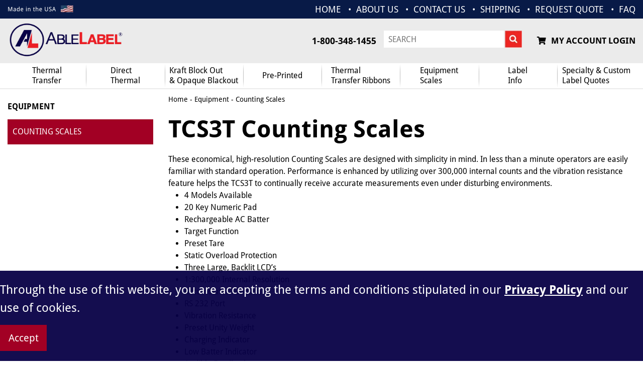

--- FILE ---
content_type: text/html; charset=UTF-8
request_url: https://www.ablelabel.com/includes/ajax/ajax.product_filters.php
body_size: 2661
content:
{"values":{"18":["147","148","149","150"]},"faceted_search":"<div class=\"faceted_filter_list\">\n\t\t\t<div class=\"filter-block first left-column \" data-key=\"18\">\n\t\t\t\t<span id=\"variable_block_container_span[18]\" data-key=\"18\" class=\"faceted-name \">Weight Capacity<\/span>\t<div id='variable_block_container[18]' class='faceted-columns  first last' data-key='18'>\n\t\t\t\t\t<ul class='faceted-columns-block'>\n\t\t\t<li class='faceted-columns-block-li'>\n\t\t<ul class='faceted-variable '>\n\t\t\t\t<li\n\t\tclass=\"value-checkbox \"\n\t\tdata-key=\"18\"\n\t\tdata-sort-value=\"6.000000000000000\"\n\t\tdata-computed-value=\"6.000000000000000\"\n\t>\n\t\t<input type=\"checkbox\" name=\"value[18][147]\" onclick=\"getProductTable('sort_order~~asc', 'asc', 1, false, 18)\" class=\"faceted-checkbox\" id=\"value[18][147]\" data-key=\"18\" data-val=\"147\" data-sort-value=\"6.000000000000000\" data-computed-value=\"6.000000000000000\" style=\"display: none;\" value=\"6 lbs.\"\/> &nbsp;\n\t\t<a\n\t\t\tid=\"value_link[18][147]\"\n\t\t\thref=javascript:void(0) class=\"faceted-link enabled\"\n\t\t\tonclick=\"changeCheckbox(18,147);\"\n\t\t\tdata-value=\"6 lbs.\"\n\t\t\tdata-key=\"18\"\n\t\t\tdata-val=\"147\"\n\t\t\tdata-sort-value=\"6.000000000000000\"\n\t\t\tdata-computed-value=\"6.000000000000000\"\n\t\t>6 lbs. <\/a>\n\t<\/li>\n\t\t<li\n\t\tclass=\"value-checkbox \"\n\t\tdata-key=\"18\"\n\t\tdata-sort-value=\"12.000000000000000\"\n\t\tdata-computed-value=\"12.000000000000000\"\n\t>\n\t\t<input type=\"checkbox\" name=\"value[18][148]\" onclick=\"getProductTable('sort_order~~asc', 'asc', 1, false, 18)\" class=\"faceted-checkbox\" id=\"value[18][148]\" data-key=\"18\" data-val=\"148\" data-sort-value=\"12.000000000000000\" data-computed-value=\"12.000000000000000\" style=\"display: none;\" value=\"12 lbs.\"\/> &nbsp;\n\t\t<a\n\t\t\tid=\"value_link[18][148]\"\n\t\t\thref=javascript:void(0) class=\"faceted-link enabled\"\n\t\t\tonclick=\"changeCheckbox(18,148);\"\n\t\t\tdata-value=\"12 lbs.\"\n\t\t\tdata-key=\"18\"\n\t\t\tdata-val=\"148\"\n\t\t\tdata-sort-value=\"12.000000000000000\"\n\t\t\tdata-computed-value=\"12.000000000000000\"\n\t\t>12 lbs. <\/a>\n\t<\/li>\n\t\t<li\n\t\tclass=\"value-checkbox \"\n\t\tdata-key=\"18\"\n\t\tdata-sort-value=\"30.000000000000000\"\n\t\tdata-computed-value=\"30.000000000000000\"\n\t>\n\t\t<input type=\"checkbox\" name=\"value[18][149]\" onclick=\"getProductTable('sort_order~~asc', 'asc', 1, false, 18)\" class=\"faceted-checkbox\" id=\"value[18][149]\" data-key=\"18\" data-val=\"149\" data-sort-value=\"30.000000000000000\" data-computed-value=\"30.000000000000000\" style=\"display: none;\" value=\"30 lbs.\"\/> &nbsp;\n\t\t<a\n\t\t\tid=\"value_link[18][149]\"\n\t\t\thref=javascript:void(0) class=\"faceted-link enabled\"\n\t\t\tonclick=\"changeCheckbox(18,149);\"\n\t\t\tdata-value=\"30 lbs.\"\n\t\t\tdata-key=\"18\"\n\t\t\tdata-val=\"149\"\n\t\t\tdata-sort-value=\"30.000000000000000\"\n\t\t\tdata-computed-value=\"30.000000000000000\"\n\t\t>30 lbs. <\/a>\n\t<\/li>\n\t\t<li\n\t\tclass=\"value-checkbox \"\n\t\tdata-key=\"18\"\n\t\tdata-sort-value=\"60.000000000000000\"\n\t\tdata-computed-value=\"60.000000000000000\"\n\t>\n\t\t<input type=\"checkbox\" name=\"value[18][150]\" onclick=\"getProductTable('sort_order~~asc', 'asc', 1, false, 18)\" class=\"faceted-checkbox\" id=\"value[18][150]\" data-key=\"18\" data-val=\"150\" data-sort-value=\"60.000000000000000\" data-computed-value=\"60.000000000000000\" style=\"display: none;\" value=\"60 lbs.\"\/> &nbsp;\n\t\t<a\n\t\t\tid=\"value_link[18][150]\"\n\t\t\thref=javascript:void(0) class=\"faceted-link enabled\"\n\t\t\tonclick=\"changeCheckbox(18,150);\"\n\t\t\tdata-value=\"60 lbs.\"\n\t\t\tdata-key=\"18\"\n\t\t\tdata-val=\"150\"\n\t\t\tdata-sort-value=\"60.000000000000000\"\n\t\t\tdata-computed-value=\"60.000000000000000\"\n\t\t>60 lbs. <\/a>\n\t<\/li>\n\t<\/ul><\/li><\/ul><\/div><\/div><div class=\"clear_filters\"><button id=\"search-filters1\" type=\"submit\" class=\"reset-filters\" onclick=\"clearAllFilters();\" class=\"btn   btn-primary\" >Clear Filters<\/button><\/div><br><\/div>","active_filter_display":"","product_listing_table":"<form name=\"cart_quantity\" action=\"product_info.php\" method=\"post\" id=\"cart_quantity\"><input type=\"hidden\" name=\"_csrf_token_\" value=\"fb30ee43d51f3ef280277c05f9ec0ab006f4e385\" \/><input type=\"hidden\" name=\"products_per_page\" id=\"products_per_page\" \/><table id=\"product_listing_table\"><thead class=\"product-table-header\"><tr><th class='product-table-heading' style='width: 60px'>&nbsp;<\/th><th class='product-table-heading part_number static products_model' onclick=' getProductTable(\"products_model\", \"asc\", 1, false, 0);'>Part Number&nbsp;&nbsp;<\/th><th class='product-table-heading product_name static' onclick=' getProductTable(\"products_name\", \"asc\", 1, false, 0);'>Product Name&nbsp;&nbsp;<\/th><th class='product-table-heading price static' onclick='getProductTable(\"products_price\", \"asc\", 1, false, 0);'>Price&nbsp;&nbsp;<\/th><th class='product-table-heading details'>&nbsp;<\/th><\/tr><\/thead><tr id='product[997]' class='product-table-data even' data-position='1'><td class='image static'><a class='productsListing-link' href='javascript:void(0);' onclick=\" previewProduct(997,'https:\/\/www.ablelabel.com\/tcs3t-counting-scale-6-lb-\/tcs3t-6', 1, 'sort_order~~asc', 'asc')\"><img name='TCS3T'  width='50' height='31.666666666667' style=\"max-width: 50px; max-height: 50px;\"  class=\"lazy img-fluid\"   src='includes\/work\/image_cache\/webp\/954126cec5075baf85873782a5b1f18d.thumb.webp' alt=\"TCS3T\"><\/a><\/td><td class='part_number static products_model'>TCS3T-6<\/td><td class='product_name static'><a class='productsListing-link' href='javascript:void(0);' onclick=\" previewProduct(997,'https:\/\/www.ablelabel.com\/tcs3t-counting-scale-6-lb-\/tcs3t-6', 1, 'sort_order~~asc', 'asc')\">TCS3T Counting Scale-6 lb.<\/a><\/td><td class='price static'>$310.00<\/td><td data-label=''><div class='addbuttons'><span id=\"rfq_qty[997]\">RFQ Qty: <\/span><input type=\"text\" name=\"qty_childRFQId[997]\" value=\"0\" class=\"cartqty\" size=\"3\" data-pid=\"997\"  \/><a id=\"add-to-rfq[997]\" href=\"javascript: void(0);\" onclick=\"addToCart(997, 'rfq', true);\" role=\"button\" class=\"btn add-to-cart-button rfq  btn-secondary\" onclick=\"addToCart(997, 'rfq', true);\">Add to Quote<\/a><span id=\"buy_qty[997]\">Buy Qty: <\/span><input type=\"text\" name=\"qty_childId[997]\" value=\"0\" class=\"cartqty\" size=\"3\" data-pid=\"997\"  \/><a id=\"add-to-buy[997]\" href=\"javascript: void(0);\" onclick=\"addToCart(997, 'buy', true);\" role=\"button\" class=\"btn add-to-cart-button buy  btn-secondary\" onclick=\"addToCart(997, 'buy', true);\">Add to Cart<\/a><\/div><\/td><\/tr><tr id='product[998]' class='product-table-data odd' data-position='2'><td class='image static'><a class='productsListing-link' href='javascript:void(0);' onclick=\" previewProduct(998,'https:\/\/www.ablelabel.com\/tcs3t-counting-scale-12-lb-\/tcs3t-12', 1, 'sort_order~~asc', 'asc')\"><img name='TCS3T'  width='50' height='31.666666666667' style=\"max-width: 50px; max-height: 50px;\"  class=\"lazy img-fluid\"   src='includes\/work\/image_cache\/webp\/954126cec5075baf85873782a5b1f18d.thumb.webp' alt=\"TCS3T\"><\/a><\/td><td class='part_number static products_model'>TCS3T-12<\/td><td class='product_name static'><a class='productsListing-link' href='javascript:void(0);' onclick=\" previewProduct(998,'https:\/\/www.ablelabel.com\/tcs3t-counting-scale-12-lb-\/tcs3t-12', 1, 'sort_order~~asc', 'asc')\">TCS3T Counting Scale-12 lb.<\/a><\/td><td class='price static'>$310.00<\/td><td data-label=''><div class='addbuttons'><span id=\"rfq_qty[998]\">RFQ Qty: <\/span><input type=\"text\" name=\"qty_childRFQId[998]\" value=\"0\" class=\"cartqty\" size=\"3\" data-pid=\"998\"  \/><a id=\"add-to-rfq[998]\" href=\"javascript: void(0);\" onclick=\"addToCart(998, 'rfq', true);\" role=\"button\" class=\"btn add-to-cart-button rfq  btn-secondary\" onclick=\"addToCart(998, 'rfq', true);\">Add to Quote<\/a><span id=\"buy_qty[998]\">Buy Qty: <\/span><input type=\"text\" name=\"qty_childId[998]\" value=\"0\" class=\"cartqty\" size=\"3\" data-pid=\"998\"  \/><a id=\"add-to-buy[998]\" href=\"javascript: void(0);\" onclick=\"addToCart(998, 'buy', true);\" role=\"button\" class=\"btn add-to-cart-button buy  btn-secondary\" onclick=\"addToCart(998, 'buy', true);\">Add to Cart<\/a><\/div><\/td><\/tr><tr id='product[999]' class='product-table-data even' data-position='3'><td class='image static'><a class='productsListing-link' href='javascript:void(0);' onclick=\" previewProduct(999,'https:\/\/www.ablelabel.com\/tcs3t-counting-scale-30-lb-\/tcs3t-30', 1, 'sort_order~~asc', 'asc')\"><img name='TCS3T'  width='50' height='31.666666666667' style=\"max-width: 50px; max-height: 50px;\"  class=\"lazy img-fluid\"   src='includes\/work\/image_cache\/webp\/954126cec5075baf85873782a5b1f18d.thumb.webp' alt=\"TCS3T\"><\/a><\/td><td class='part_number static products_model'>TCS3T-30<\/td><td class='product_name static'><a class='productsListing-link' href='javascript:void(0);' onclick=\" previewProduct(999,'https:\/\/www.ablelabel.com\/tcs3t-counting-scale-30-lb-\/tcs3t-30', 1, 'sort_order~~asc', 'asc')\">TCS3T Counting Scale-30 lb.<\/a><\/td><td class='price static'>$310.00<\/td><td data-label=''><div class='addbuttons'><span id=\"rfq_qty[999]\">RFQ Qty: <\/span><input type=\"text\" name=\"qty_childRFQId[999]\" value=\"0\" class=\"cartqty\" size=\"3\" data-pid=\"999\"  \/><a id=\"add-to-rfq[999]\" href=\"javascript: void(0);\" onclick=\"addToCart(999, 'rfq', true);\" role=\"button\" class=\"btn add-to-cart-button rfq  btn-secondary\" onclick=\"addToCart(999, 'rfq', true);\">Add to Quote<\/a><span id=\"buy_qty[999]\">Buy Qty: <\/span><input type=\"text\" name=\"qty_childId[999]\" value=\"0\" class=\"cartqty\" size=\"3\" data-pid=\"999\"  \/><a id=\"add-to-buy[999]\" href=\"javascript: void(0);\" onclick=\"addToCart(999, 'buy', true);\" role=\"button\" class=\"btn add-to-cart-button buy  btn-secondary\" onclick=\"addToCart(999, 'buy', true);\">Add to Cart<\/a><\/div><\/td><\/tr><tr id='product[1000]' class='product-table-data odd' data-position='4'><td class='image static'><a class='productsListing-link' href='javascript:void(0);' onclick=\" previewProduct(1000,'https:\/\/www.ablelabel.com\/tcs3t-counting-scale-60-lb-\/tcs3t-60', 1, 'sort_order~~asc', 'asc')\"><img name='TCS3T'  width='50' height='31.666666666667' style=\"max-width: 50px; max-height: 50px;\"  class=\"lazy img-fluid\"   src='includes\/work\/image_cache\/webp\/954126cec5075baf85873782a5b1f18d.thumb.webp' alt=\"TCS3T\"><\/a><\/td><td class='part_number static products_model'>TCS3T-60<\/td><td class='product_name static'><a class='productsListing-link' href='javascript:void(0);' onclick=\" previewProduct(1000,'https:\/\/www.ablelabel.com\/tcs3t-counting-scale-60-lb-\/tcs3t-60', 1, 'sort_order~~asc', 'asc')\">TCS3T Counting Scale-60 lb.<\/a><\/td><td class='price static'>$310.00<\/td><td data-label=''><div class='addbuttons'><span id=\"rfq_qty[1000]\">RFQ Qty: <\/span><input type=\"text\" name=\"qty_childRFQId[1000]\" value=\"0\" class=\"cartqty\" size=\"3\" data-pid=\"1000\"  \/><a id=\"add-to-rfq[1000]\" href=\"javascript: void(0);\" onclick=\"addToCart(1000, 'rfq', true);\" role=\"button\" class=\"btn add-to-cart-button rfq  btn-secondary\" onclick=\"addToCart(1000, 'rfq', true);\">Add to Quote<\/a><span id=\"buy_qty[1000]\">Buy Qty: <\/span><input type=\"text\" name=\"qty_childId[1000]\" value=\"0\" class=\"cartqty\" size=\"3\" data-pid=\"1000\"  \/><a id=\"add-to-buy[1000]\" href=\"javascript: void(0);\" onclick=\"addToCart(1000, 'buy', true);\" role=\"button\" class=\"btn add-to-cart-button buy  btn-secondary\" onclick=\"addToCart(1000, 'buy', true);\">Add to Cart<\/a><\/div><\/td><\/tr><\/table><div class=\"buttonSet\"><span class=\"buttonAction\"><input type=\"hidden\" name=\"action\" value=\"update_child_product\" id=\"action\" \/><\/span><\/div><\/form><div class=\"page_count\">Showing 1-4 of 4 Results<\/div><div class=\"page_links\"><span class='page-link current'>1<\/span><\/div>","product_listing_boxes":"<div class='clearfix'><\/div>\t<div class=\"contentText\">\n\t\t<section class=\"product-listing row\">\t\t<div class=\"product-listing-box col-sm-6 col-lg-4\">\n\t\t\t<figure id=\"product-box[997]\" class=\"product-box\"\n\t\t\t        style=\"width: 100%; height: auto;\">\n\t\t\t\t<div class=\"product-listing-image\"><div class='box listing products_image' data-label='Image'><a class=\"product-link\" href=\"https:\/\/www.ablelabel.com\/tcs3t-counting-scale-6-lb-\/tcs3t-6\" ><a href='javascript:void(0);' onclick=\"previewProduct(997,'https:\/\/www.ablelabel.com\/tcs3t-counting-scale-6-lb-\/tcs3t-6', 1, 'sort_order~~asc', 'asc')\"><img name='TCS3T'  width='' height='' style=\"display: inline-block; width: auto; max-height: 200px;\" class=\"lazy img-fluid img-responsive\"  src='includes\/work\/image_cache\/webp\/4d47e6d8132e40f7821cf532091d11a0.thumb.webp' alt=\"TCS3T Counting Scale-6 lb.\"><\/a><\/div><\/a><\/div><div class=\"product-listing-text\"><div class='box listing products_model filter'><span>TCS3T-6<\/span><\/div><div class='box listing products_name filter'><span><a href='javascript:void(0);' onclick=\"previewProduct(997,'https:\/\/www.ablelabel.com\/tcs3t-counting-scale-6-lb-\/tcs3t-6', 1, 'sort_order~~asc', 'asc')\">TCS3T Counting Scale-6 lb.<\/a><\/span><\/div><div class=\"box listing products_price\" data-label=\"\"> <span> $310.00<\/span><\/div>\n<span class=\"responsive_cartqty_span\">Qty: <input type=\"text\" name=\"qty_input_responsive[997]\" value=\"1\" class=\"responsive_cartqty\" size=\"3\" data-pid=\"997\"  \/><\/span><a id=\"btn9\" href=\"javascript: void(0);\" onclick=\"addToCart(997, 'buy', true);\" class=\"btn add-to-cart-button buy  btn-primary\" onclick=\"addToCart(997, 'buy', true);\">Add To Cart<\/a><a id=\"btn10\" href=\"javascript: void(0);\" onclick=\"addToCart(997, 'rfq', true);\" class=\"btn add-to-cart-button rfq  btn-secondary\" onclick=\"addToCart(997, 'rfq', true);\">Add To Quote<\/a>\t\t\t<\/figure>\n\t\t<\/div>\n\t\t\t\t<div class=\"product-listing-box col-sm-6 col-lg-4\">\n\t\t\t<figure id=\"product-box[998]\" class=\"product-box\"\n\t\t\t        style=\"width: 100%; height: auto;\">\n\t\t\t\t<div class=\"product-listing-image\"><div class='box listing products_image' data-label='Image'><a class=\"product-link\" href=\"https:\/\/www.ablelabel.com\/tcs3t-counting-scale-12-lb-\/tcs3t-12\" ><a href='javascript:void(0);' onclick=\"previewProduct(998,'https:\/\/www.ablelabel.com\/tcs3t-counting-scale-12-lb-\/tcs3t-12', 1, 'sort_order~~asc', 'asc')\"><img name='TCS3T'  width='' height='' style=\"display: inline-block; width: auto; max-height: 200px;\" class=\"lazy img-fluid img-responsive\"  src='includes\/work\/image_cache\/webp\/4d47e6d8132e40f7821cf532091d11a0.thumb.webp' alt=\"TCS3T Counting Scale-12 lb.\"><\/a><\/div><\/a><\/div><div class=\"product-listing-text\"><div class='box listing products_model filter'><span>TCS3T-12<\/span><\/div><div class='box listing products_name filter'><span><a href='javascript:void(0);' onclick=\"previewProduct(998,'https:\/\/www.ablelabel.com\/tcs3t-counting-scale-12-lb-\/tcs3t-12', 1, 'sort_order~~asc', 'asc')\">TCS3T Counting Scale-12 lb.<\/a><\/span><\/div><div class=\"box listing products_price\" data-label=\"\"> <span> $310.00<\/span><\/div>\n<span class=\"responsive_cartqty_span\">Qty: <input type=\"text\" name=\"qty_input_responsive[998]\" value=\"1\" class=\"responsive_cartqty\" size=\"3\" data-pid=\"998\"  \/><\/span><a id=\"btn11\" href=\"javascript: void(0);\" onclick=\"addToCart(998, 'buy', true);\" class=\"btn add-to-cart-button buy  btn-primary\" onclick=\"addToCart(998, 'buy', true);\">Add To Cart<\/a><a id=\"btn12\" href=\"javascript: void(0);\" onclick=\"addToCart(998, 'rfq', true);\" class=\"btn add-to-cart-button rfq  btn-secondary\" onclick=\"addToCart(998, 'rfq', true);\">Add To Quote<\/a>\t\t\t<\/figure>\n\t\t<\/div>\n\t\t\t\t<div class=\"product-listing-box col-sm-6 col-lg-4\">\n\t\t\t<figure id=\"product-box[999]\" class=\"product-box\"\n\t\t\t        style=\"width: 100%; height: auto;\">\n\t\t\t\t<div class=\"product-listing-image\"><div class='box listing products_image' data-label='Image'><a class=\"product-link\" href=\"https:\/\/www.ablelabel.com\/tcs3t-counting-scale-30-lb-\/tcs3t-30\" ><a href='javascript:void(0);' onclick=\"previewProduct(999,'https:\/\/www.ablelabel.com\/tcs3t-counting-scale-30-lb-\/tcs3t-30', 1, 'sort_order~~asc', 'asc')\"><img name='TCS3T'  width='' height='' style=\"display: inline-block; width: auto; max-height: 200px;\" class=\"lazy img-fluid img-responsive\"  src='includes\/work\/image_cache\/webp\/4d47e6d8132e40f7821cf532091d11a0.thumb.webp' alt=\"TCS3T Counting Scale-30 lb.\"><\/a><\/div><\/a><\/div><div class=\"product-listing-text\"><div class='box listing products_model filter'><span>TCS3T-30<\/span><\/div><div class='box listing products_name filter'><span><a href='javascript:void(0);' onclick=\"previewProduct(999,'https:\/\/www.ablelabel.com\/tcs3t-counting-scale-30-lb-\/tcs3t-30', 1, 'sort_order~~asc', 'asc')\">TCS3T Counting Scale-30 lb.<\/a><\/span><\/div><div class=\"box listing products_price\" data-label=\"\"> <span> $310.00<\/span><\/div>\n<span class=\"responsive_cartqty_span\">Qty: <input type=\"text\" name=\"qty_input_responsive[999]\" value=\"1\" class=\"responsive_cartqty\" size=\"3\" data-pid=\"999\"  \/><\/span><a id=\"btn13\" href=\"javascript: void(0);\" onclick=\"addToCart(999, 'buy', true);\" class=\"btn add-to-cart-button buy  btn-primary\" onclick=\"addToCart(999, 'buy', true);\">Add To Cart<\/a><a id=\"btn14\" href=\"javascript: void(0);\" onclick=\"addToCart(999, 'rfq', true);\" class=\"btn add-to-cart-button rfq  btn-secondary\" onclick=\"addToCart(999, 'rfq', true);\">Add To Quote<\/a>\t\t\t<\/figure>\n\t\t<\/div>\n\t\t\t\t<div class=\"product-listing-box col-sm-6 col-lg-4\">\n\t\t\t<figure id=\"product-box[1000]\" class=\"product-box\"\n\t\t\t        style=\"width: 100%; height: auto;\">\n\t\t\t\t<div class=\"product-listing-image\"><div class='box listing products_image' data-label='Image'><a class=\"product-link\" href=\"https:\/\/www.ablelabel.com\/tcs3t-counting-scale-60-lb-\/tcs3t-60\" ><a href='javascript:void(0);' onclick=\"previewProduct(1000,'https:\/\/www.ablelabel.com\/tcs3t-counting-scale-60-lb-\/tcs3t-60', 1, 'sort_order~~asc', 'asc')\"><img name='TCS3T'  width='' height='' style=\"display: inline-block; width: auto; max-height: 200px;\" class=\"lazy img-fluid img-responsive\"  src='includes\/work\/image_cache\/webp\/4d47e6d8132e40f7821cf532091d11a0.thumb.webp' alt=\"TCS3T Counting Scale-60 lb.\"><\/a><\/div><\/a><\/div><div class=\"product-listing-text\"><div class='box listing products_model filter'><span>TCS3T-60<\/span><\/div><div class='box listing products_name filter'><span><a href='javascript:void(0);' onclick=\"previewProduct(1000,'https:\/\/www.ablelabel.com\/tcs3t-counting-scale-60-lb-\/tcs3t-60', 1, 'sort_order~~asc', 'asc')\">TCS3T Counting Scale-60 lb.<\/a><\/span><\/div><div class=\"box listing products_price\" data-label=\"\"> <span> $310.00<\/span><\/div>\n<span class=\"responsive_cartqty_span\">Qty: <input type=\"text\" name=\"qty_input_responsive[1000]\" value=\"1\" class=\"responsive_cartqty\" size=\"3\" data-pid=\"1000\"  \/><\/span><a id=\"btn15\" href=\"javascript: void(0);\" onclick=\"addToCart(1000, 'buy', true);\" class=\"btn add-to-cart-button buy  btn-primary\" onclick=\"addToCart(1000, 'buy', true);\">Add To Cart<\/a><a id=\"btn16\" href=\"javascript: void(0);\" onclick=\"addToCart(1000, 'rfq', true);\" class=\"btn add-to-cart-button rfq  btn-secondary\" onclick=\"addToCart(1000, 'rfq', true);\">Add To Quote<\/a>\t\t\t<\/figure>\n\t\t<\/div>\n\t\t\t\t<\/section>\n\t<\/div><div class=\"counts-and-links\"><div class=\"box page_count page_count_box\">Showing 1-4 of 4 Results<\/div><div class=\"page_links_box\"><span class='page-link current'>1<\/span><\/div><\/div>","execution_time":"4 records in 0.06 seconds","query":"call filters_get_product_listing(449848)","sha_parameters":"c126874742ecfb8bacc16442656119315858ba21","listing_id":0,"listing_type":"","parameters":"Array\n(\n    [root_category] => 70\n    [categories] => Array\n        (\n            [0] => 70\n        )\n\n    [manufacturers] => Array\n        (\n        )\n\n    [parent_product] => 0\n    [language_id] => 1\n    [filter_string] => \n    [filter_type] => 0\n    [sort_order] => sort_order~~asc\n    [sort_direction] => asc\n    [page] => 1\n    [products_per_page] => 99\n    [reload_filters] => \n    [changed_filter] => 0\n    [in_stock] => \n    [viewed] => Array\n        (\n        )\n\n    [viewed_only] => \n    [sub_type] => \n    [filters] => Array\n        (\n        )\n\n)\n","debug":"Array\n(\n    [0] => 449848\n)\n","error":"","cart":[],"rfq":[]}

--- FILE ---
content_type: text/javascript
request_url: https://sealserver.trustwave.com/seal.js?code=fd8a62b386f84c51a7a61cd9868d4e98
body_size: 445
content:
<!--
document.write("<img id=\"vikingcloudSealImage\" src=\"https://sealserver.trustwave.com/seal_image.php?customerId=fd8a62b386f84c51a7a61cd9868d4e98&size=105x54&style=\" border=\"0\" style=\"cursor:pointer;\" onclick=\"javascript:window.open('https://sealserver.trustwave.com/cert.php?customerId=fd8a62b386f84c51a7a61cd9868d4e98&size=105x54&style=', 'c_TW', 'location=no, toolbar=no, resizable=yes, scrollbars=yes, directories=no, status=no, width=615, height=720'); return false;\" oncontextmenu=\"javascript:alert('Copying Prohibited by Law - Trusted Commerce is a Service Mark of Viking Cloud, Inc.'); return false;\" alt=\"This site is protected by VikingCloud's Trusted Commerce program\" title=\"This site is protected by VikingCloud's Trusted Commerce program\" />");
// -->